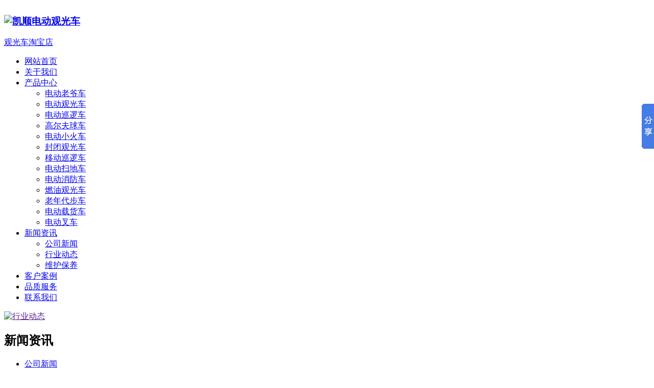

--- FILE ---
content_type: text/html; charset=utf-8
request_url: http://www.ksddc.com/index.php?case=archive&act=show&aid=816
body_size: 5413
content:
<!DOCTYPE HTML>
<html>
<head>
<meta name="Generator" content="CmsEasy 5_6_0_20170105_UTF8" />
<meta name="renderer" content="webkit">

<script type="text/javascript">
(function(){
  var reWriteUrl = function(url){
    if(url){
      var Splits = url.split("/"),siteName=window.location.pathname;
      if(typeof siteName!=="undefined"){
        return "http://www.ksddc.com/index.php?t=wap"+siteName;
      }
    }
  };
  if(/Android|webOS|iPhone|iPad|Windows Phone|iPod|BlackBerry|SymbianOS|Nokia|Mobile/i.test(navigator.userAgent)){
    var url=window.location.href;
    var pathname=window.location.pathname;
    if(url.indexOf("?mobile")<0){
    try{
      window.location.href=reWriteUrl(url);
    }catch(e){}
    }
  };
})();
</script>
<meta charset="utf-8" />
<meta http-equiv="X-UA-Compatible" content="IE=edge,chrome=1">
<title>电动观光车应运而生Powered by CmsEasy</title>
<meta name="description" content="深圳凯顺电动车企业新闻-公司主营各类电动游览车，电动巡逻车，电动老爷车，高尔夫球车等各类四轮电动车，欢迎咨询购买，价格实惠！" />
<meta name="keywords" content="电动观光车行业动态" />
<link href="favicon.ico" rel="shortcut icon" />
<link rel="stylesheet" type="text/css" href="/template/20160525/skin/metinfo_ui.css" id="metuimodule" data-module ="10001" />
<link rel="stylesheet" type="text/css" href="/template/20160525/skin/style.css" />
<script src="/template/20160525/skin/js/jQuery1.7.2.js" type="text/javascript"></script>
<script src="/template/20160525/skin/js/metinfo_ui.js" type="text/javascript"></script>
<!--[if IE]>
<script src="/template/20160525/skin/js/html5.js" type="text/javascript"></script>
<![endif]-->
</head>
<link href="/template/20160525/skin/animate.min.css" rel="stylesheet">
<script src="/template/20160525/skin/js/lansige.js"></script>
<!--[if lt IE 9]>
<script src="/template/20160525/skin/js/html5shiv.min.js"></script>
<script src="/template/20160525/skin/js/respond.min.js"></script>
<link href="/template/20160525/skin/ie8.css" rel="stylesheet">
<![endif]-->
<!--[if IE 9]>
<link href="/template/20160525/skin/ie9.css" rel="stylesheet">
<![endif]-->
<body>
<header class="header header-top" id="header">
  <div class="container xktopr" style="padding-left:0px; padding-right:0px;">
    <h3>
<a href="http://www.ksddc.com/" title="凯顺电动观光车" class="logo pull-left">
<img src="/template/20160525/skin/logo2.png" alt="凯顺电动观光车" title="凯顺电动观光车" style="margin:10px 0px 0px 0px;" />
</a>
</h3>
<div class="tbtop"><a href="https://shop191086996.taobao.com/">观光车淘宝店</a></div>
<div class="xktop"></div>
    <nav class="nav pull-right">
      <ul class="nav-bar list-unstyled pull-left" id="nav">
      
        <li><a  href="http://www.ksddc.com/" title="凯顺电动观光车">网站首页</a></li>
        
    <li> <a  href="/index.php?case=archive&act=list&catid=1" title="关于我们">关于我们</a>
    <ul class="list-unstyled">
 </ul>
    </li>        
    <li> <a  href="/index.php?case=archive&act=list&catid=3" title="产品中心">产品中心</a>
    <ul class="list-unstyled">
<li> <a href="/index.php?case=archive&act=list&catid=13" title="电动老爷车">电动老爷车</a></li>
<li> <a href="/index.php?case=archive&act=list&catid=12" title="电动观光车">电动观光车</a></li>
<li> <a href="/index.php?case=archive&act=list&catid=33" title="电动巡逻车">电动巡逻车</a></li>
<li> <a href="/index.php?case=archive&act=list&catid=15" title="高尔夫球车">高尔夫球车</a></li>
<li> <a href="/index.php?case=archive&act=list&catid=40" title="电动小火车">电动小火车</a></li>
<li> <a href="/index.php?case=archive&act=list&catid=17" title="封闭观光车">封闭观光车</a></li>
<li> <a href="/index.php?case=archive&act=list&catid=34" title="移动巡逻车">移动巡逻车</a></li>
<li> <a href="/index.php?case=archive&act=list&catid=19" title="电动扫地车">电动扫地车</a></li>
<li> <a href="/index.php?case=archive&act=list&catid=35" title="电动消防车">电动消防车</a></li>
<li> <a href="/index.php?case=archive&act=list&catid=25" title="燃油观光车">燃油观光车</a></li>
<li> <a href="/index.php?case=archive&act=list&catid=32" title="老年代步车">老年代步车</a></li>
<li> <a href="/index.php?case=archive&act=list&catid=16" title="电动载货车">电动载货车</a></li>
<li> <a href="/index.php?case=archive&act=list&catid=36" title="电动叉车">电动叉车</a></li>
 </ul>
    </li>        
    <li> <a class="hover" href="/index.php?case=archive&act=list&catid=2" title="新闻资讯">新闻资讯</a>
    <ul class="list-unstyled">
<li> <a href="/index.php?case=archive&act=list&catid=39" title="公司新闻">公司新闻</a></li>
<li> <a href="/index.php?case=archive&act=list&catid=37" title="行业动态">行业动态</a></li>
<li> <a href="/index.php?case=archive&act=list&catid=38" title="维护保养">维护保养</a></li>
 </ul>
    </li>        
    <li> <a  href="/index.php?case=archive&act=list&catid=18" title="客户案例">客户案例</a>
    <ul class="list-unstyled">
 </ul>
    </li>        
    <li> <a  href="/index.php?case=archive&act=list&catid=20" title="品质服务">品质服务</a>
    <ul class="list-unstyled">
 </ul>
    </li>        
    <li> <a  href="/index.php?case=archive&act=list&catid=5" title="联系我们">联系我们</a>
    <ul class="list-unstyled">
 </ul>
    </li>      </ul>
    </nav>
  </div>
</header><div class="page-container">
        <a href="" title="行业动态" target='_self' class="v2-banner__dz" style="display:block;"><img src="/template/20160525/skin/201603261931227855.jpg" alt="行业动态"></a>
<div class="w">
  <div class="left_c l">

  <div class="left_nav rte">
  <div class="left_tit1">
    <h2> 新闻资讯</h2>
  </div>
  <div class="left_cont1">
<ul class="sub_tab_menu">
<!--  -->  
            <li ><a href="/index.php?case=archive&act=list&catid=39">公司新闻</a></li>
  <!--  -->  
            <li  class="current"><a href="/index.php?case=archive&act=list&catid=37">行业动态</a></li>
  <!--  -->  
            <li ><a href="/index.php?case=archive&act=list&catid=38">维护保养</a></li>
  <!--  -->
<!--只展开当前栏目所在一级栏目下的分类-->
 
        </ul>
  </div>
</div>
 </div>
  <!-- left end -->
  <div class="list_right l">
    <div class="column">
      <h3>News</h3>
      <div class="location">您现在的位置：<a title="深圳市凯顺电动观光车有限公司" href="/">首页</a> &gt; 
              	<a title="新闻资讯" href="/index.php?case=archive&act=list&catid=2">新闻资讯</a>
<a title="行业动态" href="/index.php?case=archive&act=list&catid=37">行业动态</a>
                </div>
    </div>
    <div class="zcont">
<h1 class="znewstit">电动观光车应运而生</h1>
<div class="author">作者： ksddc&nbsp;&nbsp; 发布于：2020-03-30 09:00:33 &nbsp;&nbsp; 浏览：<script src="/index.php?case=archive&act=view_js&aid=816"></script></div>

<p>&nbsp; &nbsp; &nbsp;&nbsp; <a href="http://www.ksddc.com/index.php?case=archive&act=list&catid=12" target="_self">电动观光车</a>未来趋势可观产品在外观、核心部件及生产工艺上始终保持国际同步，采用专业汽车底盘、进口电机、进口后桥，更长的续航能力，欧洲设计师设计，上百项成熟技术。</p><p>&nbsp; &nbsp; &nbsp; &nbsp;首先，大力发展<a href="http://www.ksddc.com/index.php?case=archive&act=list&catid=12" target="_self">电动观光车</a>可以有效的缓解能源问题。在二十世纪九十年之前，我国使用的电动车基本上是依靠进口的，随着国内电动车技术的发展进步，渐渐的电动车不再是少数人使用了，电动车因其环保节能的特性，广泛使用于各行各业中。<br/>&nbsp; &nbsp; &nbsp;&nbsp; 其次，中国发展电动车有利的条件就是市场需求大，中国人口众多，有着世界庞大的客运交通市场，为电动车技术发展创造了十分有利的条件。在使用电动车之前，人们大多使用的是燃油汽车，这对石油产生很大的需求，交通运输行业用油增长为迅速，因此中国石油面临着巨大的危机，从能源的角度上来看，电动观光车等电动车的产品出现无疑是有意义的。<br/>&nbsp; &nbsp; &nbsp;&nbsp; 然后，无论从环保角度还是能源角度看，未来电动车都需要有一个大的发展，其开发将关系到众多工业的兴衰，可能成为未来新的经济增长点。其中，电动观光本身具有零尾气排放，其在中国城镇化的过程中无疑具有广阔的应用前景。<br/></p><p>&nbsp; &nbsp; 现在提倡环保节能，而<a href="http://www.ksddc.com/index.php?case=archive&act=list&catid=12" target="_self">电动观光车</a>正式适应这种大环境应运而生。</p><p style="text-align: center"><img title="15855310858106.jpg" style="" src="/upload/images/202003/15855310858106.jpg"/></p><p style="text-align: center"><img title="15855310859807.jpg" style="" src="/upload/images/202003/15855310859807.jpg"/></p><p><br/></p><p><span style="font-size: 20px;"><strong>更多详情点击：</strong></span><a style="font-size: 20px; text-decoration: underline;" href="http://www.ksddc.com" _src=""><span style="font-size: 20px;"><strong>www.ksddc.com</strong></span></a></p><p><span style="font-size: 20px;"><strong>免费咨询热线：4008-869-829&nbsp;</strong></span><br/></p>
      <div class="foot_line"></div>
  
<div id="page">
<strong>上一篇：</strong><a href="/index.php?case=archive&act=show&aid=811">观光车如何赢得消费者信赖</a>
<div style="height:10px;"></div>
 <strong>下一篇：</strong><a href="/index.php?case=archive&act=show&aid=824">夏季四轮车电瓶保养凯顺来支招</a>
</div>
    </div>
  </div>
</div>

</div>
Powered by <a href="http://www.cmseasy.cn" title="CmsEasy企业网站系统" target="_blank">CmsEasy</a>﻿<footer class="main-footer sticky footer-type-1">
  <div class="foot-header">
    <div class="container">
      <div class="row">
        <div class="col-md-9">
          <div class="foot-nav text-left">
    <a href='/index.php?case=archive&act=list&catid=1'  title='关于我们'>关于我们</a>|  <a href='/index.php?case=archive&act=list&catid=3'  title='产品中心'>产品中心</a>|  <a href='/index.php?case=archive&act=list&catid=2'  title='新闻资讯'>新闻资讯</a>|  <a href='/index.php?case=archive&act=list&catid=18'  title='客户案例'>客户案例</a>|  <a href='/index.php?case=archive&act=list&catid=20'  title='品质服务'>品质服务</a>|  <a href='/index.php?case=archive&act=list&catid=5'  title='联系我们'>联系我们</a>|<a href="https://shop191086996.taobao.com/" target="_blank" rel="nofollow">凯顺淘宝店</a>
<!--友情-->
            </div>
        </div>
        <div class="col-xs-4 col-sm-4 col-md-3 hidden-xs">
          <div class="go-up"> <a href="#" rel="go-top"> <i class="fa-angle-up"></i> <span class="title text-big">返回顶部</span> </a> </div>
        </div>
      </div>
    </div>
  </div>
    <div class="footer-inner">
    <div class="container">
      <div class="row hidden-xs">
        <div class="col-xs-12 col-sm-3 col-md-2">
          <div class="wxcon pull-right">
            <p class=""><img src="/template/20160525/skin/foot_logo.png" alt="深圳凯顺电动观光车" width="125" height="125">
          </div>
        </div>
        <div class="col-xs-12 col-sm-9 col-md-10">
          <div class="row padding-large-top">
            <div class="col-xs-6 col-sm-5 borderL padding-large-left">
<p class="title text-bold text-large ">15989510975</p>
<p class="title margin-little-top ">7x24小时服务热线</p>
<a href="http://wpa.qq.com/msgrd?v=3&uin=292944840&site=qq&menu=yes" class="btn btn-warning btn-lg margin-top " role="button"> <i class="fa-qq"></i> QQ在线咨询 </a>
</div>
            <div class="col-xs-5 col-sm-7">
<div class="footer-text ">
<p>手机：15989510975 </p>
<p>Q  Q：292944840  </p><p>公司总部地址：深圳市宝安区松岗街道田洋一路<br>华南工厂：广东省肇庆市大旺高新区临江工业<br>
华东工厂：上海是奉贤区四团镇海杰路1428号</p>
<p>深圳市凯顺电动观光车有限公司 Copyright ©2017&nbsp;&nbsp;<a href="http://www.beian.miit.gov.cn/" rel="nofollow" target="_blank">粤ICP备3028554号-2</a> <script src="/template/20160525/skin/js/metinfo.js"></script></p>
<p></p>
</div>
            </div>
          </div>
        </div>
        <div class="col-xs-12 col-sm-3 col-md-2">
          <div class="wxcon pull-right">
            <p class=""><img src="/template/20160525/skin/weixin.jpg" alt="深圳凯顺电动观光车" width="125" height="125">
          </div>
        </div>
      </div>
    </div>
  </div>
</footer>

<div class="kefu">
  <ul class="list-unstyled">
    <li><a href="http://www.ksddc.com/contact/" title="电动观光车在线客服" target='_self' class="kefu-lx">在线客服</a></li>
<!--    <li><a href="message/" class="kefu-yy" title="快速预约" target='_self' rel="nofollow">快速预约</a></li>-->
    <li><a target="_blank" href="http://wpa.qq.com/msgrd?v=3&uin=292944840&site=qq&menu=yes" class="kefu-zx">在线咨询</a></li>
    <li><a href="#yy" class="kefu-wx" title="凯顺官方微信" rel="nofollow">官方微信<span class="kefu-weixin"><img src="/template/20160525/skin/weixin.jpg" width="140" height="140" alt=""/></span></a></li>
    <li><a href="#top" class="kefu-top" title="返回顶部" rel="nofollow">返回顶部</a></li>
  </ul>
</div>

<script src="/template/20160525/skin/js/fun.inc.js" type="text/javascript"></script>
<script>
wow = new WOW(
{animateClass: 'animated',
offset:100});
wow.init();
document.getElementById('moar').onclick = function() {
var section = document.createElement('section');
section.className = 'section--purple wow fadeInDown';
};
</script> 

<script>$("#header").headroom();</script> 
<!--
<script>
var _hmt = _hmt || [];
(function() {
  var hm = document.createElement("script");
  hm.src = "//hm.baidu.com/hm.js?ad3a0b7d717a4cbb42a02847ca46f81a";
  var s = document.getElementsByTagName("script")[0]; 
  s.parentNode.insertBefore(hm, s);
})();
</script>
-->
<script type="text/javascript">
var _mvq = window._mvq || []; 
window._mvq = _mvq;
_mvq.push(['$setAccount', 'm-46128-0']);
_mvq.push(['$setGeneral', '', '', /*用户名*/ '', /*用户id*/ '']);//如果不传用户名、用户id，此句可以删掉
_mvq.push(['$logConversion']);
(function() {
var mvl = document.createElement('script');
mvl.type = 'text/javascript'; mvl.async = true;
mvl.src = ('https:' == document.location.protocol ? 'https://static-ssl.mediav.com/mvl.js' : 'http://static.mediav.com/mvl.js');
var s = document.getElementsByTagName('script')[0];
s.parentNode.insertBefore(mvl, s); 
})();
</script>
<!-- Baidu Button BEGIN -->

<script>window._bd_share_config={"common":{"bdSnsKey":{},"bdText":"","bdMini":"2","bdMiniList":false,"bdPic":"","bdStyle":"0","bdSize":"16"},"slide":{"type":"slide","bdImg":"6","bdPos":"right","bdTop":"145.5"}};with(document)0[(getElementsByTagName('head')[0]||body).appendChild(createElement('script')).src='http://bdimg.share.baidu.com/static/api/js/share.js?v=89860593.js?cdnversion='+~(-new Date()/36e5)];</script>
<!-- Baidu Button END -->
<script type="text/javascript" src="//s.union.360.cn/152081.js" async defer></script>
</body>
</html>

--- FILE ---
content_type: text/html; charset=utf-8
request_url: http://www.ksddc.com/index.php?case=archive&act=view_js&aid=816
body_size: 42
content:
document.write("784");